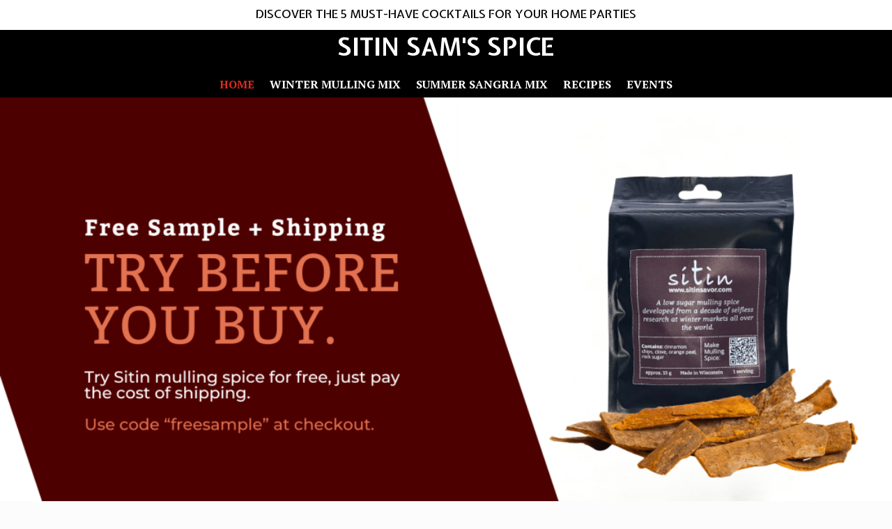

--- FILE ---
content_type: text/css
request_url: http://booznsams.com/wp-content/et-cache/170/et-core-unified-tb-1020-tb-1036-deferred-170.min.css?ver=1769737353
body_size: 740
content:
.et_pb_section_1_tb_footer{min-height:62px}.et_pb_section_1_tb_footer.et_pb_section{padding-top:1px;padding-bottom:11px;margin-bottom:-7px}.et_pb_row_1_tb_footer.et_pb_row{padding-top:5px!important;padding-bottom:6px!important;margin-top:11px!important;margin-right:auto!important;margin-left:auto!important;padding-top:5px;padding-bottom:6px}.et_pb_section_2_tb_footer.et_pb_section{padding-top:6px;padding-bottom:13px;background-color:#4d0000!important}.et_pb_row_2_tb_footer.et_pb_row{padding-top:6px!important;padding-bottom:5px!important;margin-right:auto!important;margin-bottom:-6px!important;margin-left:auto!important;padding-top:6px;padding-bottom:5px}.et_pb_row_2_tb_footer,body #page-container .et-db #et-boc .et-l .et_pb_row_2_tb_footer.et_pb_row,body.et_pb_pagebuilder_layout.single #page-container #et-boc .et-l .et_pb_row_2_tb_footer.et_pb_row,body.et_pb_pagebuilder_layout.single.et_full_width_page #page-container #et-boc .et-l .et_pb_row_2_tb_footer.et_pb_row{max-width:1719px}.et_pb_social_media_follow_network_0_tb_footer a.icon,.et_pb_social_media_follow_network_1_tb_footer a.icon{background-color:#000000!important}div.et_pb_section.et_pb_section_2,div.et_pb_section.et_pb_section_3{background-image:linear-gradient(1deg,rgba(168,58,93,0) 24%,#ffffff 87%),url(http://booznsams.com/wp-content/uploads/2025/02/blackberry-and-ginger-smash-e1739134576491.png)!important}.et_pb_section_2.et_pb_section,.et_pb_section_3.et_pb_section{padding-top:14px;padding-bottom:0vw;margin-top:-21px}.et_pb_row_1.et_pb_row,.et_pb_row_2.et_pb_row{padding-top:0px!important;padding-bottom:59px!important;padding-top:0px;padding-bottom:59px}.et_pb_heading_0 .et_pb_heading_container h1,.et_pb_heading_0 .et_pb_heading_container h2,.et_pb_heading_0 .et_pb_heading_container h3,.et_pb_heading_0 .et_pb_heading_container h4,.et_pb_heading_0 .et_pb_heading_container h5,.et_pb_heading_0 .et_pb_heading_container h6,.et_pb_heading_2 .et_pb_heading_container h1,.et_pb_heading_2 .et_pb_heading_container h2,.et_pb_heading_2 .et_pb_heading_container h3,.et_pb_heading_2 .et_pb_heading_container h4,.et_pb_heading_2 .et_pb_heading_container h5,.et_pb_heading_2 .et_pb_heading_container h6{font-weight:700;text-transform:uppercase;color:#8ef0dc!important;text-align:center}.et_pb_heading_0,.et_pb_heading_2{margin-bottom:10px!important}.et_pb_heading_1 .et_pb_heading_container h1,.et_pb_heading_1 .et_pb_heading_container h2,.et_pb_heading_1 .et_pb_heading_container h3,.et_pb_heading_1 .et_pb_heading_container h4,.et_pb_heading_1 .et_pb_heading_container h5,.et_pb_heading_1 .et_pb_heading_container h6,.et_pb_heading_3 .et_pb_heading_container h1,.et_pb_heading_3 .et_pb_heading_container h2,.et_pb_heading_3 .et_pb_heading_container h3,.et_pb_heading_3 .et_pb_heading_container h4,.et_pb_heading_3 .et_pb_heading_container h5,.et_pb_heading_3 .et_pb_heading_container h6{font-weight:800;color:#000000!important;text-align:center}.et_pb_heading_1,.et_pb_heading_3{min-height:46px;margin-bottom:32px!important}.et_pb_code_0,.et_pb_code_1{margin-top:-11px!important}.et_pb_section_4.et_pb_section{padding-top:15px}.et_pb_fullwidth_code_0{min-height:500.8px;padding-top:1px;padding-bottom:0px}